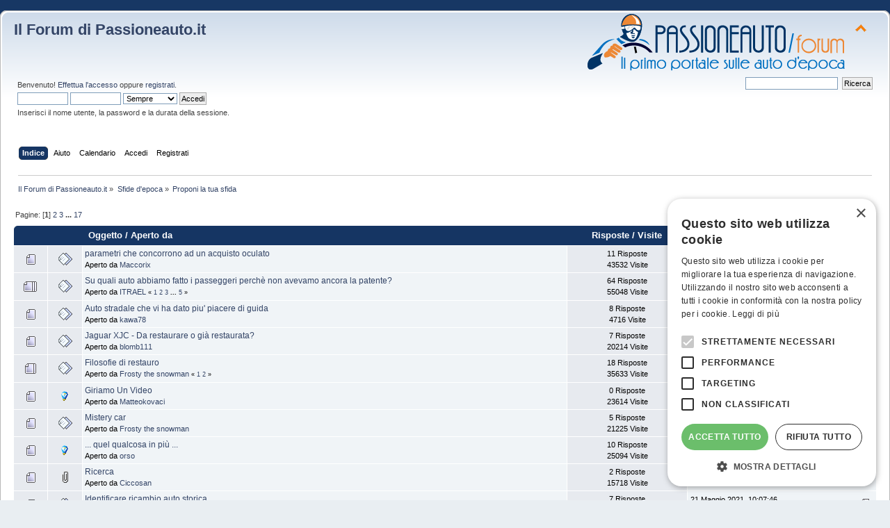

--- FILE ---
content_type: text/html; charset=UTF-8
request_url: https://forum.passioneauto.it/proponi-la-tua-sfida/super-auto-d'epoca-entro-1500-euro/?PHPSESSID=hct6m3gl1u4855gj6nctevv9e7
body_size: 8358
content:
<!DOCTYPE html PUBLIC "-//W3C//DTD XHTML 1.0 Transitional//EN" "http://www.w3.org/TR/xhtml1/DTD/xhtml1-transitional.dtd">
<html xmlns="http://www.w3.org/1999/xhtml">
<head>
	<link rel="stylesheet" type="text/css" href="https://forum.passioneauto.it/Themes/default/css/index.css?fin20" />
	<link rel="stylesheet" type="text/css" href="https://forum.passioneauto.it/Themes/default/css/webkit.css" />
	<script type="text/javascript" src="https://forum.passioneauto.it/Themes/default/scripts/script.js?fin20"></script>
	<script type="text/javascript" src="https://forum.passioneauto.it/Themes/default/scripts/theme.js?fin20"></script>
	<script type="text/javascript"><!-- // --><![CDATA[
		var smf_theme_url = "https://forum.passioneauto.it/Themes/default";
		var smf_default_theme_url = "https://forum.passioneauto.it/Themes/default";
		var smf_images_url = "https://forum.passioneauto.it/Themes/default/images";
		var smf_scripturl = "https://forum.passioneauto.it/index.php?PHPSESSID=hct6m3gl1u4855gj6nctevv9e7&amp;";
		var smf_iso_case_folding = false;
		var smf_charset = "UTF-8";
		var ajax_notification_text = "Caricamento in corso...";
		var ajax_notification_cancel_text = "Annulla";
	// ]]></script>
	<meta http-equiv="Content-Type" content="text/html; charset=UTF-8" />
	<meta name="description" content="Proponi la tua sfida" />
	<meta name="keywords" content="auto d'epoca" />
	<title>Proponi la tua sfida</title>
	<meta name="robots" content="noindex" />
	<link rel="canonical" href="https://forum.passioneauto.it/proponi-la-tua-sfida/" />
	<link rel="help" href="https://forum.passioneauto.it/help/?PHPSESSID=hct6m3gl1u4855gj6nctevv9e7" />
	<link rel="search" href="https://forum.passioneauto.it/search/?PHPSESSID=hct6m3gl1u4855gj6nctevv9e7" />
	<link rel="contents" href="https://forum.passioneauto.it/index.php?PHPSESSID=hct6m3gl1u4855gj6nctevv9e7" />
	<link rel="alternate" type="application/rss+xml" title="Il Forum di Passioneauto.it - RSS" href="https://forum.passioneauto.it/.xml/?type=rss;PHPSESSID=hct6m3gl1u4855gj6nctevv9e7" />
	<link rel="index" href="https://forum.passioneauto.it/proponi-la-tua-sfida/?PHPSESSID=hct6m3gl1u4855gj6nctevv9e7" />
	<script type="text/javascript">
		(function(i,s,o,g,r,a,m){i['GoogleAnalyticsObject']=r;i[r]=i[r]||function(){
			(i[r].q=i[r].q||[]).push(arguments)},i[r].l=1*new Date();a=s.createElement(o),
			m=s.getElementsByTagName(o)[0];a.async=1;a.src=g;m.parentNode.insertBefore(a,m)
		})(window,document,'script','//www.google-analytics.com/analytics.js','ga');

		ga('create', 'UA-122495542-1', 'forum.passioneauto.it');
		ga('send', 'pageview');
	</script><script type="text/javascript">
        var ct_date = new Date(), 
            ctTimeMs = new Date().getTime(),
            ctMouseEventTimerFlag = true, //Reading interval flag
            ctMouseData = [],
            ctMouseDataCounter = 0;

        function ctSetCookie(c_name, value) {
            document.cookie = c_name + "=" + encodeURIComponent(value) + "; path=/";
        }
        ctSetCookie("ct_ps_timestamp", Math.floor(new Date().getTime()/1000));
        ctSetCookie("ct_fkp_timestamp", "0");
        ctSetCookie("ct_pointer_data", "0");
        ctSetCookie("ct_timezone", "0");

        setTimeout(function(){
            ctSetCookie("ct_checkjs", "1317511763");
            ctSetCookie("ct_timezone", ct_date.getTimezoneOffset()/60*(-1));
        },1000);

        //Writing first key press timestamp
        var ctFunctionFirstKey = function output(event){
            var KeyTimestamp = Math.floor(new Date().getTime()/1000);
            ctSetCookie("ct_fkp_timestamp", KeyTimestamp);
            ctKeyStopStopListening();
        }

        //Reading interval
        var ctMouseReadInterval = setInterval(function(){
            ctMouseEventTimerFlag = true;
        }, 150);
            
        //Writting interval
        var ctMouseWriteDataInterval = setInterval(function(){
            ctSetCookie("ct_pointer_data", JSON.stringify(ctMouseData));
        }, 1200);

        //Logging mouse position each 150 ms
        var ctFunctionMouseMove = function output(event){
            if(ctMouseEventTimerFlag == true){
                
                ctMouseData.push([
                    Math.round(event.pageY),
                    Math.round(event.pageX),
                    Math.round(new Date().getTime() - ctTimeMs)
                ]);
                
                ctMouseDataCounter++;
                ctMouseEventTimerFlag = false;
                if(ctMouseDataCounter >= 100){
                    ctMouseStopData();
                }
            }
        }

        //Stop mouse observing function
        function ctMouseStopData(){
            if(typeof window.addEventListener == "function"){
                window.removeEventListener("mousemove", ctFunctionMouseMove);
            }else{
                window.detachEvent("onmousemove", ctFunctionMouseMove);
            }
            clearInterval(ctMouseReadInterval);
            clearInterval(ctMouseWriteDataInterval);                
        }

        //Stop key listening function
        function ctKeyStopStopListening(){
            if(typeof window.addEventListener == "function"){
                window.removeEventListener("mousedown", ctFunctionFirstKey);
                window.removeEventListener("keydown", ctFunctionFirstKey);
            }else{
                window.detachEvent("mousedown", ctFunctionFirstKey);
                window.detachEvent("keydown", ctFunctionFirstKey);
            }
        }

        if(typeof window.addEventListener == "function"){
            window.addEventListener("mousemove", ctFunctionMouseMove);
            window.addEventListener("mousedown", ctFunctionFirstKey);
            window.addEventListener("keydown", ctFunctionFirstKey);
        }else{
            window.attachEvent("onmousemove", ctFunctionMouseMove);
            window.attachEvent("mousedown", ctFunctionFirstKey);
            window.attachEvent("keydown", ctFunctionFirstKey);
        }
    </script><script src="https://www.google.com/recaptcha/api.js"></script>
	<link rel="stylesheet" type="text/css" id="recaptcha_css" href="https://forum.passioneauto.it/Themes/default/css/recaptcha.css" />
</head>
<body>
<div id="wrapper" style="width: 100%">
	<div id="header"><div class="frame">
		<div id="top_section">
			<h1 class="forumtitle">
				<a href="https://forum.passioneauto.it/index.php?PHPSESSID=hct6m3gl1u4855gj6nctevv9e7">Il Forum di Passioneauto.it</a>
			</h1>
			<img id="upshrink" src="https://forum.passioneauto.it/Themes/default/images/upshrink.png" alt="*" title="Riduce o espande la testata." style="display: none;" />
			<img id="smflogo" src="https://forum.passioneauto.it/Themes/default/images/smflogo.png" alt="Simple Machines Forum" title="Simple Machines Forum" />
		</div>
		<div id="upper_section" class="middletext">
			<div class="user">
				<script type="text/javascript" src="https://forum.passioneauto.it/Themes/default/scripts/sha1.js"></script>
				<form id="guest_form" action="https://forum.passioneauto.it/login2/?PHPSESSID=hct6m3gl1u4855gj6nctevv9e7" method="post" accept-charset="UTF-8"  onsubmit="hashLoginPassword(this, '871e7ca9223d0c3d2a64efbdfe9937be');">
					<div class="info">Benvenuto! <a href="https://forum.passioneauto.it/login/?PHPSESSID=hct6m3gl1u4855gj6nctevv9e7">Effettua l'accesso</a> oppure <a href="https://forum.passioneauto.it/register/?PHPSESSID=hct6m3gl1u4855gj6nctevv9e7">registrati</a>.</div>
					<input type="text" name="user" size="10" class="input_text" />
					<input type="password" name="passwrd" size="10" class="input_password" />
					<select name="cookielength">
						<option value="60">1 ora</option>
						<option value="1440">1 giorno</option>
						<option value="10080">1 settimana</option>
						<option value="43200">1 mese</option>
						<option value="-1" selected="selected">Sempre</option>
					</select>
					<input type="submit" value="Accedi" class="button_submit" /><br />
					<div class="info">Inserisci il nome utente, la password e la durata della sessione.</div>
					<input type="hidden" name="hash_passwrd" value="" /><input type="hidden" name="f7bc3e5bb136" value="871e7ca9223d0c3d2a64efbdfe9937be" />
				</form>
			</div>
			<div class="news normaltext">
				<form id="search_form" action="https://forum.passioneauto.it/search2/?PHPSESSID=hct6m3gl1u4855gj6nctevv9e7" method="post" accept-charset="UTF-8">
					<input type="text" name="search" value="" class="input_text" />&nbsp;
					<input type="submit" name="submit" value="Ricerca" class="button_submit" />
					<input type="hidden" name="advanced" value="0" />
					<input type="hidden" name="brd[25]" value="25" /></form>
			</div>
		</div>
		<br class="clear" />
		<script type="text/javascript"><!-- // --><![CDATA[
			var oMainHeaderToggle = new smc_Toggle({
				bToggleEnabled: true,
				bCurrentlyCollapsed: false,
				aSwappableContainers: [
					'upper_section'
				],
				aSwapImages: [
					{
						sId: 'upshrink',
						srcExpanded: smf_images_url + '/upshrink.png',
						altExpanded: 'Riduce o espande la testata.',
						srcCollapsed: smf_images_url + '/upshrink2.png',
						altCollapsed: 'Riduce o espande la testata.'
					}
				],
				oThemeOptions: {
					bUseThemeSettings: false,
					sOptionName: 'collapse_header',
					sSessionVar: 'f7bc3e5bb136',
					sSessionId: '871e7ca9223d0c3d2a64efbdfe9937be'
				},
				oCookieOptions: {
					bUseCookie: true,
					sCookieName: 'upshrink'
				}
			});
		// ]]></script>
		<div id="main_menu">
			<ul class="dropmenu" id="menu_nav">
				<li id="button_home">
					<a class="active firstlevel" href="https://forum.passioneauto.it/index.php?PHPSESSID=hct6m3gl1u4855gj6nctevv9e7">
						<span class="last firstlevel">Indice</span>
					</a>
				</li>
				<li id="button_help">
					<a class="firstlevel" href="https://forum.passioneauto.it/help/?PHPSESSID=hct6m3gl1u4855gj6nctevv9e7">
						<span class="firstlevel">Aiuto</span>
					</a>
				</li>
				<li id="button_calendar">
					<a class="firstlevel" href="https://forum.passioneauto.it/calendar/?PHPSESSID=hct6m3gl1u4855gj6nctevv9e7">
						<span class="firstlevel">Calendario</span>
					</a>
				</li>
				<li id="button_login">
					<a class="firstlevel" href="https://forum.passioneauto.it/login/?PHPSESSID=hct6m3gl1u4855gj6nctevv9e7">
						<span class="firstlevel">Accedi</span>
					</a>
				</li>
				<li id="button_register">
					<a class="firstlevel" href="https://forum.passioneauto.it/register/?PHPSESSID=hct6m3gl1u4855gj6nctevv9e7">
						<span class="last firstlevel">Registrati</span>
					</a>
				</li>
			</ul>
		</div>
		<br class="clear" />
	</div></div>
	<div id="content_section"><div class="frame">
		<div id="main_content_section">
	<div class="navigate_section">
		<ul>
			<li>
				<a href="https://forum.passioneauto.it/index.php?PHPSESSID=hct6m3gl1u4855gj6nctevv9e7"><span>Il Forum di Passioneauto.it</span></a> &#187;
			</li>
			<li>
				<a href="https://forum.passioneauto.it/index.php?PHPSESSID=hct6m3gl1u4855gj6nctevv9e7#c9"><span>Sfide d'epoca</span></a> &#187;
			</li>
			<li class="last">
				<a href="https://forum.passioneauto.it/proponi-la-tua-sfida/?PHPSESSID=hct6m3gl1u4855gj6nctevv9e7"><span>Proponi la tua sfida</span></a>
			</li>
		</ul>
	</div>
	<a id="top"></a>
	<div class="pagesection">
		<div class="pagelinks floatleft">Pagine: [<strong>1</strong>] <a class="navPages" href="https://forum.passioneauto.it/proponi-la-tua-sfida/20/?PHPSESSID=hct6m3gl1u4855gj6nctevv9e7">2</a> <a class="navPages" href="https://forum.passioneauto.it/proponi-la-tua-sfida/40/?PHPSESSID=hct6m3gl1u4855gj6nctevv9e7">3</a> <span style="font-weight: bold;" onclick="expandPages(this, 'https://forum.passioneauto.it/index.php?board=25.%1$d', 60, 320, 20);" onmouseover="this.style.cursor='pointer';"> ... </span><a class="navPages" href="https://forum.passioneauto.it/proponi-la-tua-sfida/320/?PHPSESSID=hct6m3gl1u4855gj6nctevv9e7">17</a> </div>
		
	</div>
	<div class="tborder topic_table" id="messageindex">
		<table class="table_grid" cellspacing="0">
			<thead>
				<tr class="catbg">
					<th scope="col" class="first_th" width="8%" colspan="2">&nbsp;</th>
					<th scope="col" class="lefttext"><a href="https://forum.passioneauto.it/proponi-la-tua-sfida/?sort=subject;PHPSESSID=hct6m3gl1u4855gj6nctevv9e7">Oggetto</a> / <a href="https://forum.passioneauto.it/proponi-la-tua-sfida/?sort=starter;PHPSESSID=hct6m3gl1u4855gj6nctevv9e7">Aperto da</a></th>
					<th scope="col" width="14%"><a href="https://forum.passioneauto.it/proponi-la-tua-sfida/?sort=replies;PHPSESSID=hct6m3gl1u4855gj6nctevv9e7">Risposte</a> / <a href="https://forum.passioneauto.it/proponi-la-tua-sfida/?sort=views;PHPSESSID=hct6m3gl1u4855gj6nctevv9e7">Visite</a></th>
					<th scope="col" class="lefttext last_th" width="22%"><a href="https://forum.passioneauto.it/proponi-la-tua-sfida/?sort=last_post;PHPSESSID=hct6m3gl1u4855gj6nctevv9e7">Ultimo post <img src="https://forum.passioneauto.it/Themes/default/images/sort_down.gif" alt="" /></a></th>
				</tr>
			</thead>
			<tbody>
				<tr>
					<td class="icon1 windowbg">
						<img src="https://forum.passioneauto.it/Themes/default/images/topic/normal_post.gif" alt="" />
					</td>
					<td class="icon2 windowbg">
						<img src="https://forum.passioneauto.it/Themes/default/images/post/xx.gif" alt="" />
					</td>
					<td class="subject windowbg2">
						<div >
							<span id="msg_347859"><a href="https://forum.passioneauto.it/proponi-la-tua-sfida/parametri-che-concorrono-ad-un-acquisto-oculato/?PHPSESSID=hct6m3gl1u4855gj6nctevv9e7">parametri che concorrono ad un acquisto oculato</a></span>
							<p>Aperto da <a href="https://forum.passioneauto.it/profile/?u=61616;PHPSESSID=hct6m3gl1u4855gj6nctevv9e7" title="Mostra il profilo di Maccorix">Maccorix</a>
								<small id="pages347859"></small>
							</p>
						</div>
					</td>
					<td class="stats windowbg">
						11 Risposte
						<br />
						43532 Visite
					</td>
					<td class="lastpost windowbg2">
						<a href="https://forum.passioneauto.it/proponi-la-tua-sfida/parametri-che-concorrono-ad-un-acquisto-oculato/?PHPSESSID=hct6m3gl1u4855gj6nctevv9e7#msg347879"><img src="https://forum.passioneauto.it/Themes/default/images/icons/last_post.gif" alt="Ultimo post" title="Ultimo post" /></a>
						27 Novembre 2023, 08:58:37<br />
						da <a href="https://forum.passioneauto.it/profile/?u=61616;PHPSESSID=hct6m3gl1u4855gj6nctevv9e7">Maccorix</a>
					</td>
				</tr>
				<tr>
					<td class="icon1 windowbg">
						<img src="https://forum.passioneauto.it/Themes/default/images/topic/veryhot_post.gif" alt="" />
					</td>
					<td class="icon2 windowbg">
						<img src="https://forum.passioneauto.it/Themes/default/images/post/xx.gif" alt="" />
					</td>
					<td class="subject windowbg2">
						<div >
							<span id="msg_344504"><a href="https://forum.passioneauto.it/proponi-la-tua-sfida/su-quali-auto-abbiamo-fatto-i-passeggeri-perche-non-avevamo-ancora-la-patente/?PHPSESSID=hct6m3gl1u4855gj6nctevv9e7">Su quali auto abbiamo fatto i passeggeri perchè non avevamo ancora la patente?</a></span>
							<p>Aperto da <a href="https://forum.passioneauto.it/profile/?u=624;PHPSESSID=hct6m3gl1u4855gj6nctevv9e7" title="Mostra il profilo di ITRAEL">ITRAEL</a>
								<small id="pages344504">&#171; <a class="navPages" href="https://forum.passioneauto.it/proponi-la-tua-sfida/su-quali-auto-abbiamo-fatto-i-passeggeri-perche-non-avevamo-ancora-la-patente/?PHPSESSID=hct6m3gl1u4855gj6nctevv9e7">1</a> <a class="navPages" href="https://forum.passioneauto.it/proponi-la-tua-sfida/su-quali-auto-abbiamo-fatto-i-passeggeri-perche-non-avevamo-ancora-la-patente/15/?PHPSESSID=hct6m3gl1u4855gj6nctevv9e7">2</a> <a class="navPages" href="https://forum.passioneauto.it/proponi-la-tua-sfida/su-quali-auto-abbiamo-fatto-i-passeggeri-perche-non-avevamo-ancora-la-patente/30/?PHPSESSID=hct6m3gl1u4855gj6nctevv9e7">3</a> <span style="font-weight: bold;" onclick="expandPages(this, 'https://forum.passioneauto.it/index.php?topic=22840.%1$d', 45, 60, 15);" onmouseover="this.style.cursor='pointer';"> ... </span><a class="navPages" href="https://forum.passioneauto.it/proponi-la-tua-sfida/su-quali-auto-abbiamo-fatto-i-passeggeri-perche-non-avevamo-ancora-la-patente/60/?PHPSESSID=hct6m3gl1u4855gj6nctevv9e7">5</a>  &#187;</small>
							</p>
						</div>
					</td>
					<td class="stats windowbg">
						64 Risposte
						<br />
						55048 Visite
					</td>
					<td class="lastpost windowbg2">
						<a href="https://forum.passioneauto.it/proponi-la-tua-sfida/su-quali-auto-abbiamo-fatto-i-passeggeri-perche-non-avevamo-ancora-la-patente/60/?PHPSESSID=hct6m3gl1u4855gj6nctevv9e7#msg347854"><img src="https://forum.passioneauto.it/Themes/default/images/icons/last_post.gif" alt="Ultimo post" title="Ultimo post" /></a>
						20 Novembre 2023, 20:49:04<br />
						da <a href="https://forum.passioneauto.it/profile/?u=60845;PHPSESSID=hct6m3gl1u4855gj6nctevv9e7">R 2370</a>
					</td>
				</tr>
				<tr>
					<td class="icon1 windowbg">
						<img src="https://forum.passioneauto.it/Themes/default/images/topic/normal_post.gif" alt="" />
					</td>
					<td class="icon2 windowbg">
						<img src="https://forum.passioneauto.it/Themes/default/images/post/xx.gif" alt="" />
					</td>
					<td class="subject windowbg2">
						<div >
							<span id="msg_347619"><a href="https://forum.passioneauto.it/proponi-la-tua-sfida/auto-stradale-che-vi-ha-dato-piu'-piacere-di-guida/?PHPSESSID=hct6m3gl1u4855gj6nctevv9e7">Auto stradale che vi ha dato piu' piacere di guida</a></span>
							<p>Aperto da <a href="https://forum.passioneauto.it/profile/?u=40459;PHPSESSID=hct6m3gl1u4855gj6nctevv9e7" title="Mostra il profilo di kawa78">kawa78</a>
								<small id="pages347619"></small>
							</p>
						</div>
					</td>
					<td class="stats windowbg">
						8 Risposte
						<br />
						4716 Visite
					</td>
					<td class="lastpost windowbg2">
						<a href="https://forum.passioneauto.it/proponi-la-tua-sfida/auto-stradale-che-vi-ha-dato-piu'-piacere-di-guida/?PHPSESSID=hct6m3gl1u4855gj6nctevv9e7#msg347848"><img src="https://forum.passioneauto.it/Themes/default/images/icons/last_post.gif" alt="Ultimo post" title="Ultimo post" /></a>
						20 Novembre 2023, 12:23:07<br />
						da <a href="https://forum.passioneauto.it/profile/?u=60992;PHPSESSID=hct6m3gl1u4855gj6nctevv9e7">wall</a>
					</td>
				</tr>
				<tr>
					<td class="icon1 windowbg">
						<img src="https://forum.passioneauto.it/Themes/default/images/topic/normal_post.gif" alt="" />
					</td>
					<td class="icon2 windowbg">
						<img src="https://forum.passioneauto.it/Themes/default/images/post/xx.gif" alt="" />
					</td>
					<td class="subject windowbg2">
						<div >
							<span id="msg_347520"><a href="https://forum.passioneauto.it/proponi-la-tua-sfida/da-restaurare-o-gia-restaurato/?PHPSESSID=hct6m3gl1u4855gj6nctevv9e7">Jaguar XJC - Da restaurare o già restaurata?</a></span>
							<p>Aperto da <a href="https://forum.passioneauto.it/profile/?u=61500;PHPSESSID=hct6m3gl1u4855gj6nctevv9e7" title="Mostra il profilo di blomb111">blomb111</a>
								<small id="pages347520"></small>
							</p>
						</div>
					</td>
					<td class="stats windowbg">
						7 Risposte
						<br />
						20214 Visite
					</td>
					<td class="lastpost windowbg2">
						<a href="https://forum.passioneauto.it/proponi-la-tua-sfida/da-restaurare-o-gia-restaurato/?PHPSESSID=hct6m3gl1u4855gj6nctevv9e7#msg347532"><img src="https://forum.passioneauto.it/Themes/default/images/icons/last_post.gif" alt="Ultimo post" title="Ultimo post" /></a>
						05 Marzo 2023, 15:13:17<br />
						da <a href="https://forum.passioneauto.it/profile/?u=61500;PHPSESSID=hct6m3gl1u4855gj6nctevv9e7">blomb111</a>
					</td>
				</tr>
				<tr>
					<td class="icon1 windowbg">
						<img src="https://forum.passioneauto.it/Themes/default/images/topic/hot_post.gif" alt="" />
					</td>
					<td class="icon2 windowbg">
						<img src="https://forum.passioneauto.it/Themes/default/images/post/xx.gif" alt="" />
					</td>
					<td class="subject windowbg2">
						<div >
							<span id="msg_346832"><a href="https://forum.passioneauto.it/proponi-la-tua-sfida/filosofie-di-restauro/?PHPSESSID=hct6m3gl1u4855gj6nctevv9e7">Filosofie di restauro</a></span>
							<p>Aperto da <a href="https://forum.passioneauto.it/profile/?u=16668;PHPSESSID=hct6m3gl1u4855gj6nctevv9e7" title="Mostra il profilo di Frosty the snowman">Frosty the snowman</a>
								<small id="pages346832">&#171; <a class="navPages" href="https://forum.passioneauto.it/proponi-la-tua-sfida/filosofie-di-restauro/?PHPSESSID=hct6m3gl1u4855gj6nctevv9e7">1</a> <a class="navPages" href="https://forum.passioneauto.it/proponi-la-tua-sfida/filosofie-di-restauro/15/?PHPSESSID=hct6m3gl1u4855gj6nctevv9e7">2</a>  &#187;</small>
							</p>
						</div>
					</td>
					<td class="stats windowbg">
						18 Risposte
						<br />
						35633 Visite
					</td>
					<td class="lastpost windowbg2">
						<a href="https://forum.passioneauto.it/proponi-la-tua-sfida/filosofie-di-restauro/15/?PHPSESSID=hct6m3gl1u4855gj6nctevv9e7#msg347018"><img src="https://forum.passioneauto.it/Themes/default/images/icons/last_post.gif" alt="Ultimo post" title="Ultimo post" /></a>
						29 Aprile 2022, 16:33:10<br />
						da <a href="https://forum.passioneauto.it/profile/?u=260;PHPSESSID=hct6m3gl1u4855gj6nctevv9e7">Gianri</a>
					</td>
				</tr>
				<tr>
					<td class="icon1 windowbg">
						<img src="https://forum.passioneauto.it/Themes/default/images/topic/normal_post.gif" alt="" />
					</td>
					<td class="icon2 windowbg">
						<img src="https://forum.passioneauto.it/Themes/default/images/post/lamp.gif" alt="" />
					</td>
					<td class="subject windowbg2">
						<div >
							<span id="msg_346969"><a href="https://forum.passioneauto.it/proponi-la-tua-sfida/giriamo-un-video/?PHPSESSID=hct6m3gl1u4855gj6nctevv9e7">Giriamo Un Video</a></span>
							<p>Aperto da <a href="https://forum.passioneauto.it/profile/?u=61357;PHPSESSID=hct6m3gl1u4855gj6nctevv9e7" title="Mostra il profilo di Matteokovaci">Matteokovaci</a>
								<small id="pages346969"></small>
							</p>
						</div>
					</td>
					<td class="stats windowbg">
						0 Risposte
						<br />
						23614 Visite
					</td>
					<td class="lastpost windowbg2">
						<a href="https://forum.passioneauto.it/proponi-la-tua-sfida/giriamo-un-video/?PHPSESSID=hct6m3gl1u4855gj6nctevv9e7#msg346969"><img src="https://forum.passioneauto.it/Themes/default/images/icons/last_post.gif" alt="Ultimo post" title="Ultimo post" /></a>
						17 Marzo 2022, 14:21:06<br />
						da <a href="https://forum.passioneauto.it/profile/?u=61357;PHPSESSID=hct6m3gl1u4855gj6nctevv9e7">Matteokovaci</a>
					</td>
				</tr>
				<tr>
					<td class="icon1 windowbg">
						<img src="https://forum.passioneauto.it/Themes/default/images/topic/normal_post.gif" alt="" />
					</td>
					<td class="icon2 windowbg">
						<img src="https://forum.passioneauto.it/Themes/default/images/post/xx.gif" alt="" />
					</td>
					<td class="subject windowbg2">
						<div >
							<span id="msg_346910"><a href="https://forum.passioneauto.it/proponi-la-tua-sfida/mistery-car/?PHPSESSID=hct6m3gl1u4855gj6nctevv9e7">Mistery car</a></span>
							<p>Aperto da <a href="https://forum.passioneauto.it/profile/?u=16668;PHPSESSID=hct6m3gl1u4855gj6nctevv9e7" title="Mostra il profilo di Frosty the snowman">Frosty the snowman</a>
								<small id="pages346910"></small>
							</p>
						</div>
					</td>
					<td class="stats windowbg">
						5 Risposte
						<br />
						21225 Visite
					</td>
					<td class="lastpost windowbg2">
						<a href="https://forum.passioneauto.it/proponi-la-tua-sfida/mistery-car/?PHPSESSID=hct6m3gl1u4855gj6nctevv9e7#msg346949"><img src="https://forum.passioneauto.it/Themes/default/images/icons/last_post.gif" alt="Ultimo post" title="Ultimo post" /></a>
						11 Marzo 2022, 09:52:15<br />
						da <a href="https://forum.passioneauto.it/profile/?u=26895;PHPSESSID=hct6m3gl1u4855gj6nctevv9e7">nigel68</a>
					</td>
				</tr>
				<tr>
					<td class="icon1 windowbg">
						<img src="https://forum.passioneauto.it/Themes/default/images/topic/normal_post.gif" alt="" />
					</td>
					<td class="icon2 windowbg">
						<img src="https://forum.passioneauto.it/Themes/default/images/post/lamp.gif" alt="" />
					</td>
					<td class="subject windowbg2">
						<div >
							<span id="msg_346859"><a href="https://forum.passioneauto.it/proponi-la-tua-sfida/quel-qualcosa-in-piu/?PHPSESSID=hct6m3gl1u4855gj6nctevv9e7">... quel qualcosa in più ...</a></span>
							<p>Aperto da <a href="https://forum.passioneauto.it/profile/?u=3368;PHPSESSID=hct6m3gl1u4855gj6nctevv9e7" title="Mostra il profilo di orso">orso</a>
								<small id="pages346859"></small>
							</p>
						</div>
					</td>
					<td class="stats windowbg">
						10 Risposte
						<br />
						25094 Visite
					</td>
					<td class="lastpost windowbg2">
						<a href="https://forum.passioneauto.it/proponi-la-tua-sfida/quel-qualcosa-in-piu/?PHPSESSID=hct6m3gl1u4855gj6nctevv9e7#msg346871"><img src="https://forum.passioneauto.it/Themes/default/images/icons/last_post.gif" alt="Ultimo post" title="Ultimo post" /></a>
						17 Febbraio 2022, 19:52:06<br />
						da <a href="https://forum.passioneauto.it/profile/?u=3368;PHPSESSID=hct6m3gl1u4855gj6nctevv9e7">orso</a>
					</td>
				</tr>
				<tr>
					<td class="icon1 windowbg">
						<img src="https://forum.passioneauto.it/Themes/default/images/topic/normal_post.gif" alt="" />
					</td>
					<td class="icon2 windowbg">
						<img src="https://forum.passioneauto.it/Themes/default/images/post/clip.gif" alt="" />
					</td>
					<td class="subject windowbg2">
						<div >
							<span id="msg_346618"><a href="https://forum.passioneauto.it/proponi-la-tua-sfida/ricerca-22983/?PHPSESSID=hct6m3gl1u4855gj6nctevv9e7">Ricerca</a></span>
							<p>Aperto da <a href="https://forum.passioneauto.it/profile/?u=61292;PHPSESSID=hct6m3gl1u4855gj6nctevv9e7" title="Mostra il profilo di Ciccosan">Ciccosan</a>
								<small id="pages346618"></small>
							</p>
						</div>
					</td>
					<td class="stats windowbg">
						2 Risposte
						<br />
						15718 Visite
					</td>
					<td class="lastpost windowbg2">
						<a href="https://forum.passioneauto.it/proponi-la-tua-sfida/ricerca-22983/?PHPSESSID=hct6m3gl1u4855gj6nctevv9e7#msg346621"><img src="https://forum.passioneauto.it/Themes/default/images/icons/last_post.gif" alt="Ultimo post" title="Ultimo post" /></a>
						30 Ottobre 2021, 06:38:04<br />
						da <a href="https://forum.passioneauto.it/profile/?u=624;PHPSESSID=hct6m3gl1u4855gj6nctevv9e7">ITRAEL</a>
					</td>
				</tr>
				<tr>
					<td class="icon1 windowbg">
						<img src="https://forum.passioneauto.it/Themes/default/images/topic/normal_post.gif" alt="" />
					</td>
					<td class="icon2 windowbg">
						<img src="https://forum.passioneauto.it/Themes/default/images/post/xx.gif" alt="" />
					</td>
					<td class="subject windowbg2">
						<div >
							<span id="msg_346046"><a href="https://forum.passioneauto.it/proponi-la-tua-sfida/identificare-ricambio-auto-storica/?PHPSESSID=hct6m3gl1u4855gj6nctevv9e7">Identificare ricambio auto storica</a></span>
							<p>Aperto da <a href="https://forum.passioneauto.it/profile/?u=61233;PHPSESSID=hct6m3gl1u4855gj6nctevv9e7" title="Mostra il profilo di outlimit">outlimit</a>
								<small id="pages346046"></small>
							</p>
						</div>
					</td>
					<td class="stats windowbg">
						7 Risposte
						<br />
						13539 Visite
					</td>
					<td class="lastpost windowbg2">
						<a href="https://forum.passioneauto.it/proponi-la-tua-sfida/identificare-ricambio-auto-storica/?PHPSESSID=hct6m3gl1u4855gj6nctevv9e7#msg346062"><img src="https://forum.passioneauto.it/Themes/default/images/icons/last_post.gif" alt="Ultimo post" title="Ultimo post" /></a>
						21 Maggio 2021, 10:07:46<br />
						da <a href="https://forum.passioneauto.it/profile/?u=26895;PHPSESSID=hct6m3gl1u4855gj6nctevv9e7">nigel68</a>
					</td>
				</tr>
				<tr>
					<td class="icon1 windowbg">
						<img src="https://forum.passioneauto.it/Themes/default/images/topic/veryhot_post.gif" alt="" />
					</td>
					<td class="icon2 windowbg">
						<img src="https://forum.passioneauto.it/Themes/default/images/post/xx.gif" alt="" />
					</td>
					<td class="subject windowbg2">
						<div >
							<span id="msg_211056"><a href="https://forum.passioneauto.it/proponi-la-tua-sfida/qual'e-stata-la-vostra-prima-auto-quando-e-che-fine-ha-fatto-ricordi/?PHPSESSID=hct6m3gl1u4855gj6nctevv9e7">Qual'è stata la vostra prima auto, quando e che fine ha fatto....ricordi</a></span>
							<p>Aperto da <a href="https://forum.passioneauto.it/profile/?u=624;PHPSESSID=hct6m3gl1u4855gj6nctevv9e7" title="Mostra il profilo di ITRAEL">ITRAEL</a>
								<small id="pages211056">&#171; <a class="navPages" href="https://forum.passioneauto.it/proponi-la-tua-sfida/qual'e-stata-la-vostra-prima-auto-quando-e-che-fine-ha-fatto-ricordi/?PHPSESSID=hct6m3gl1u4855gj6nctevv9e7">1</a> <a class="navPages" href="https://forum.passioneauto.it/proponi-la-tua-sfida/qual'e-stata-la-vostra-prima-auto-quando-e-che-fine-ha-fatto-ricordi/15/?PHPSESSID=hct6m3gl1u4855gj6nctevv9e7">2</a> <a class="navPages" href="https://forum.passioneauto.it/proponi-la-tua-sfida/qual'e-stata-la-vostra-prima-auto-quando-e-che-fine-ha-fatto-ricordi/30/?PHPSESSID=hct6m3gl1u4855gj6nctevv9e7">3</a> <span style="font-weight: bold;" onclick="expandPages(this, 'https://forum.passioneauto.it/index.php?topic=4298.%1$d', 45, 210, 15);" onmouseover="this.style.cursor='pointer';"> ... </span><a class="navPages" href="https://forum.passioneauto.it/proponi-la-tua-sfida/qual'e-stata-la-vostra-prima-auto-quando-e-che-fine-ha-fatto-ricordi/210/?PHPSESSID=hct6m3gl1u4855gj6nctevv9e7">15</a>  &#187;</small>
							</p>
						</div>
					</td>
					<td class="stats windowbg">
						214 Risposte
						<br />
						95321 Visite
					</td>
					<td class="lastpost windowbg2">
						<a href="https://forum.passioneauto.it/proponi-la-tua-sfida/qual'e-stata-la-vostra-prima-auto-quando-e-che-fine-ha-fatto-ricordi/210/?PHPSESSID=hct6m3gl1u4855gj6nctevv9e7#msg346007"><img src="https://forum.passioneauto.it/Themes/default/images/icons/last_post.gif" alt="Ultimo post" title="Ultimo post" /></a>
						12 Maggio 2021, 19:41:07<br />
						da <a href="https://forum.passioneauto.it/profile/?u=624;PHPSESSID=hct6m3gl1u4855gj6nctevv9e7">ITRAEL</a>
					</td>
				</tr>
				<tr>
					<td class="icon1 windowbg">
						<img src="https://forum.passioneauto.it/Themes/default/images/topic/veryhot_post.gif" alt="" />
					</td>
					<td class="icon2 windowbg">
						<img src="https://forum.passioneauto.it/Themes/default/images/post/xx.gif" alt="" />
					</td>
					<td class="subject windowbg2">
						<div >
							<span id="msg_334271"><a href="https://forum.passioneauto.it/proponi-la-tua-sfida/allestimenti-e-versioni/?PHPSESSID=hct6m3gl1u4855gj6nctevv9e7">Allestimenti e versioni</a></span>
							<p>Aperto da <a href="https://forum.passioneauto.it/profile/?u=47402;PHPSESSID=hct6m3gl1u4855gj6nctevv9e7" title="Mostra il profilo di rana">rana</a>
								<small id="pages334271">&#171; <a class="navPages" href="https://forum.passioneauto.it/proponi-la-tua-sfida/allestimenti-e-versioni/?PHPSESSID=hct6m3gl1u4855gj6nctevv9e7">1</a> <a class="navPages" href="https://forum.passioneauto.it/proponi-la-tua-sfida/allestimenti-e-versioni/15/?PHPSESSID=hct6m3gl1u4855gj6nctevv9e7">2</a>  &#187;</small>
							</p>
						</div>
					</td>
					<td class="stats windowbg">
						26 Risposte
						<br />
						31220 Visite
					</td>
					<td class="lastpost windowbg2">
						<a href="https://forum.passioneauto.it/proponi-la-tua-sfida/allestimenti-e-versioni/15/?PHPSESSID=hct6m3gl1u4855gj6nctevv9e7#msg345893"><img src="https://forum.passioneauto.it/Themes/default/images/icons/last_post.gif" alt="Ultimo post" title="Ultimo post" /></a>
						22 Aprile 2021, 07:12:42<br />
						da <a href="https://forum.passioneauto.it/profile/?u=624;PHPSESSID=hct6m3gl1u4855gj6nctevv9e7">ITRAEL</a>
					</td>
				</tr>
				<tr>
					<td class="icon1 windowbg">
						<img src="https://forum.passioneauto.it/Themes/default/images/topic/normal_post.gif" alt="" />
					</td>
					<td class="icon2 windowbg">
						<img src="https://forum.passioneauto.it/Themes/default/images/post/xx.gif" alt="" />
					</td>
					<td class="subject windowbg2">
						<div >
							<span id="msg_345684"><a href="https://forum.passioneauto.it/proponi-la-tua-sfida/veicoli-storici-pubblicitari/?PHPSESSID=hct6m3gl1u4855gj6nctevv9e7">Veicoli storici pubblicitari</a></span>
							<p>Aperto da <a href="https://forum.passioneauto.it/profile/?u=8111;PHPSESSID=hct6m3gl1u4855gj6nctevv9e7" title="Mostra il profilo di overdrive">overdrive</a>
								<small id="pages345684"></small>
							</p>
						</div>
					</td>
					<td class="stats windowbg">
						5 Risposte
						<br />
						17032 Visite
					</td>
					<td class="lastpost windowbg2">
						<a href="https://forum.passioneauto.it/proponi-la-tua-sfida/veicoli-storici-pubblicitari/?PHPSESSID=hct6m3gl1u4855gj6nctevv9e7#msg345699"><img src="https://forum.passioneauto.it/Themes/default/images/icons/last_post.gif" alt="Ultimo post" title="Ultimo post" /></a>
						19 Febbraio 2021, 16:36:46<br />
						da <a href="https://forum.passioneauto.it/profile/?u=10909;PHPSESSID=hct6m3gl1u4855gj6nctevv9e7">vox1.padova</a>
					</td>
				</tr>
				<tr>
					<td class="icon1 windowbg">
						<img src="https://forum.passioneauto.it/Themes/default/images/topic/veryhot_post.gif" alt="" />
					</td>
					<td class="icon2 windowbg">
						<img src="https://forum.passioneauto.it/Themes/default/images/post/xx.gif" alt="" />
					</td>
					<td class="subject windowbg2">
						<div >
							<span id="msg_345168"><a href="https://forum.passioneauto.it/proponi-la-tua-sfida/piemonte-in-opel/?PHPSESSID=hct6m3gl1u4855gj6nctevv9e7">Piemonte in Opel </a></span>
							<p>Aperto da <a href="https://forum.passioneauto.it/profile/?u=59971;PHPSESSID=hct6m3gl1u4855gj6nctevv9e7" title="Mostra il profilo di Neeskens78">Neeskens78</a>
								<small id="pages345168">&#171; <a class="navPages" href="https://forum.passioneauto.it/proponi-la-tua-sfida/piemonte-in-opel/?PHPSESSID=hct6m3gl1u4855gj6nctevv9e7">1</a> <a class="navPages" href="https://forum.passioneauto.it/proponi-la-tua-sfida/piemonte-in-opel/15/?PHPSESSID=hct6m3gl1u4855gj6nctevv9e7">2</a> <a class="navPages" href="https://forum.passioneauto.it/proponi-la-tua-sfida/piemonte-in-opel/30/?PHPSESSID=hct6m3gl1u4855gj6nctevv9e7">3</a>  &#187;</small>
							</p>
						</div>
					</td>
					<td class="stats windowbg">
						43 Risposte
						<br />
						27617 Visite
					</td>
					<td class="lastpost windowbg2">
						<a href="https://forum.passioneauto.it/proponi-la-tua-sfida/piemonte-in-opel/30/?PHPSESSID=hct6m3gl1u4855gj6nctevv9e7#msg345300"><img src="https://forum.passioneauto.it/Themes/default/images/icons/last_post.gif" alt="Ultimo post" title="Ultimo post" /></a>
						11 Dicembre 2020, 10:09:19<br />
						da <a href="https://forum.passioneauto.it/profile/?u=60215;PHPSESSID=hct6m3gl1u4855gj6nctevv9e7">PIasma</a>
					</td>
				</tr>
				<tr>
					<td class="icon1 windowbg">
						<img src="https://forum.passioneauto.it/Themes/default/images/topic/normal_post.gif" alt="" />
					</td>
					<td class="icon2 windowbg">
						<img src="https://forum.passioneauto.it/Themes/default/images/post/clip.gif" alt="" />
					</td>
					<td class="subject windowbg2">
						<div >
							<span id="msg_345202"><a href="https://forum.passioneauto.it/proponi-la-tua-sfida/ricerca-fiat-topolino-giardiniere-b-e-c-e-furgone-a-pre-bellico/?PHPSESSID=hct6m3gl1u4855gj6nctevv9e7">Ricerca Fiat Topolino giardiniere B e C e furgone A pre bellico</a></span>
							<p>Aperto da <a href="https://forum.passioneauto.it/profile/?u=59833;PHPSESSID=hct6m3gl1u4855gj6nctevv9e7" title="Mostra il profilo di Gabri1967">Gabri1967</a>
								<small id="pages345202"></small>
							</p>
						</div>
					</td>
					<td class="stats windowbg">
						0 Risposte
						<br />
						12760 Visite
					</td>
					<td class="lastpost windowbg2">
						<a href="https://forum.passioneauto.it/proponi-la-tua-sfida/ricerca-fiat-topolino-giardiniere-b-e-c-e-furgone-a-pre-bellico/?PHPSESSID=hct6m3gl1u4855gj6nctevv9e7#msg345202"><img src="https://forum.passioneauto.it/Themes/default/images/icons/last_post.gif" alt="Ultimo post" title="Ultimo post" /></a>
						26 Novembre 2020, 15:10:19<br />
						da <a href="https://forum.passioneauto.it/profile/?u=59833;PHPSESSID=hct6m3gl1u4855gj6nctevv9e7">Gabri1967</a>
					</td>
				</tr>
				<tr>
					<td class="icon1 windowbg">
						<img src="https://forum.passioneauto.it/Themes/default/images/topic/hot_post.gif" alt="" />
					</td>
					<td class="icon2 windowbg">
						<img src="https://forum.passioneauto.it/Themes/default/images/post/xx.gif" alt="" />
					</td>
					<td class="subject windowbg2">
						<div >
							<span id="msg_344267"><a href="https://forum.passioneauto.it/proponi-la-tua-sfida/un-weekend-(quasi)-perfetto-biella-tre-cime-di-lavaredo-e-ritorno/?PHPSESSID=hct6m3gl1u4855gj6nctevv9e7">Un weekend (quasi) perfetto:  Biella-Tre Cime di Lavaredo e ritorno</a></span>
							<p>Aperto da <a href="https://forum.passioneauto.it/profile/?u=59971;PHPSESSID=hct6m3gl1u4855gj6nctevv9e7" title="Mostra il profilo di Neeskens78">Neeskens78</a>
								<small id="pages344267">&#171; <a class="navPages" href="https://forum.passioneauto.it/proponi-la-tua-sfida/un-weekend-(quasi)-perfetto-biella-tre-cime-di-lavaredo-e-ritorno/?PHPSESSID=hct6m3gl1u4855gj6nctevv9e7">1</a> <a class="navPages" href="https://forum.passioneauto.it/proponi-la-tua-sfida/un-weekend-(quasi)-perfetto-biella-tre-cime-di-lavaredo-e-ritorno/15/?PHPSESSID=hct6m3gl1u4855gj6nctevv9e7">2</a>  &#187;</small>
							</p>
						</div>
					</td>
					<td class="stats windowbg">
						19 Risposte
						<br />
						22001 Visite
					</td>
					<td class="lastpost windowbg2">
						<a href="https://forum.passioneauto.it/proponi-la-tua-sfida/un-weekend-(quasi)-perfetto-biella-tre-cime-di-lavaredo-e-ritorno/15/?PHPSESSID=hct6m3gl1u4855gj6nctevv9e7#msg344340"><img src="https://forum.passioneauto.it/Themes/default/images/icons/last_post.gif" alt="Ultimo post" title="Ultimo post" /></a>
						14 Luglio 2020, 19:55:23<br />
						da <a href="https://forum.passioneauto.it/profile/?u=59971;PHPSESSID=hct6m3gl1u4855gj6nctevv9e7">Neeskens78</a>
					</td>
				</tr>
				<tr>
					<td class="icon1 windowbg">
						<img src="https://forum.passioneauto.it/Themes/default/images/topic/veryhot_post.gif" alt="" />
					</td>
					<td class="icon2 windowbg">
						<img src="https://forum.passioneauto.it/Themes/default/images/post/xx.gif" alt="" />
					</td>
					<td class="subject windowbg2">
						<div >
							<span id="msg_97472"><a href="https://forum.passioneauto.it/proponi-la-tua-sfida/le-strade-piu'-spettacolari-che-avete-fatto/?PHPSESSID=hct6m3gl1u4855gj6nctevv9e7">Le strade piu' spettacolari che avete fatto</a></span>
							<p>Aperto da <a href="https://forum.passioneauto.it/profile/?u=15566;PHPSESSID=hct6m3gl1u4855gj6nctevv9e7" title="Mostra il profilo di mauring">mauring</a>
								<small id="pages97472">&#171; <a class="navPages" href="https://forum.passioneauto.it/proponi-la-tua-sfida/le-strade-piu'-spettacolari-che-avete-fatto/?PHPSESSID=hct6m3gl1u4855gj6nctevv9e7">1</a> <a class="navPages" href="https://forum.passioneauto.it/proponi-la-tua-sfida/le-strade-piu'-spettacolari-che-avete-fatto/15/?PHPSESSID=hct6m3gl1u4855gj6nctevv9e7">2</a> <a class="navPages" href="https://forum.passioneauto.it/proponi-la-tua-sfida/le-strade-piu'-spettacolari-che-avete-fatto/30/?PHPSESSID=hct6m3gl1u4855gj6nctevv9e7">3</a> <span style="font-weight: bold;" onclick="expandPages(this, 'https://forum.passioneauto.it/index.php?topic=2129.%1$d', 45, 240, 15);" onmouseover="this.style.cursor='pointer';"> ... </span><a class="navPages" href="https://forum.passioneauto.it/proponi-la-tua-sfida/le-strade-piu'-spettacolari-che-avete-fatto/240/?PHPSESSID=hct6m3gl1u4855gj6nctevv9e7">17</a>  &#187;</small>
							</p>
						</div>
					</td>
					<td class="stats windowbg">
						244 Risposte
						<br />
						86284 Visite
					</td>
					<td class="lastpost windowbg2">
						<a href="https://forum.passioneauto.it/proponi-la-tua-sfida/le-strade-piu'-spettacolari-che-avete-fatto/240/?PHPSESSID=hct6m3gl1u4855gj6nctevv9e7#msg343533"><img src="https://forum.passioneauto.it/Themes/default/images/icons/last_post.gif" alt="Ultimo post" title="Ultimo post" /></a>
						28 Dicembre 2019, 23:25:08<br />
						da <a href="https://forum.passioneauto.it/profile/?u=26562;PHPSESSID=hct6m3gl1u4855gj6nctevv9e7">maury61</a>
					</td>
				</tr>
				<tr>
					<td class="icon1 windowbg">
						<img src="https://forum.passioneauto.it/Themes/default/images/topic/normal_post.gif" alt="" />
					</td>
					<td class="icon2 windowbg">
						<img src="https://forum.passioneauto.it/Themes/default/images/post/xx.gif" alt="" />
					</td>
					<td class="subject windowbg2">
						<div >
							<span id="msg_341623"><a href="https://forum.passioneauto.it/proponi-la-tua-sfida/75-turbo-vs-thema-turbo-8v/?PHPSESSID=hct6m3gl1u4855gj6nctevv9e7">75 turbo vs thema turbo 8v</a></span>
							<p>Aperto da <a href="https://forum.passioneauto.it/profile/?u=35870;PHPSESSID=hct6m3gl1u4855gj6nctevv9e7" title="Mostra il profilo di Fabry Turbo">Fabry Turbo</a>
								<small id="pages341623"></small>
							</p>
						</div>
					</td>
					<td class="stats windowbg">
						6 Risposte
						<br />
						17151 Visite
					</td>
					<td class="lastpost windowbg2">
						<a href="https://forum.passioneauto.it/proponi-la-tua-sfida/75-turbo-vs-thema-turbo-8v/?PHPSESSID=hct6m3gl1u4855gj6nctevv9e7#msg341728"><img src="https://forum.passioneauto.it/Themes/default/images/icons/last_post.gif" alt="Ultimo post" title="Ultimo post" /></a>
						23 Novembre 2018, 13:24:28<br />
						da <a href="https://forum.passioneauto.it/profile/?u=37325;PHPSESSID=hct6m3gl1u4855gj6nctevv9e7">valetri75</a>
					</td>
				</tr>
				<tr>
					<td class="icon1 windowbg">
						<img src="https://forum.passioneauto.it/Themes/default/images/topic/veryhot_post.gif" alt="" />
					</td>
					<td class="icon2 windowbg">
						<img src="https://forum.passioneauto.it/Themes/default/images/post/xx.gif" alt="" />
					</td>
					<td class="subject windowbg2">
						<div >
							<span id="msg_340827"><a href="https://forum.passioneauto.it/proponi-la-tua-sfida/primo-progetto-le-solite-domande/?PHPSESSID=hct6m3gl1u4855gj6nctevv9e7">Primo progetto, le solite domande</a></span>
							<p>Aperto da <a href="https://forum.passioneauto.it/profile/?u=60174;PHPSESSID=hct6m3gl1u4855gj6nctevv9e7" title="Mostra il profilo di massymylyano0">massymylyano0</a>
								<small id="pages340827">&#171; <a class="navPages" href="https://forum.passioneauto.it/proponi-la-tua-sfida/primo-progetto-le-solite-domande/?PHPSESSID=hct6m3gl1u4855gj6nctevv9e7">1</a> <a class="navPages" href="https://forum.passioneauto.it/proponi-la-tua-sfida/primo-progetto-le-solite-domande/15/?PHPSESSID=hct6m3gl1u4855gj6nctevv9e7">2</a> <a class="navPages" href="https://forum.passioneauto.it/proponi-la-tua-sfida/primo-progetto-le-solite-domande/30/?PHPSESSID=hct6m3gl1u4855gj6nctevv9e7">3</a>  &#187;</small>
							</p>
						</div>
					</td>
					<td class="stats windowbg">
						32 Risposte
						<br />
						27298 Visite
					</td>
					<td class="lastpost windowbg2">
						<a href="https://forum.passioneauto.it/proponi-la-tua-sfida/primo-progetto-le-solite-domande/30/?PHPSESSID=hct6m3gl1u4855gj6nctevv9e7#msg341197"><img src="https://forum.passioneauto.it/Themes/default/images/icons/last_post.gif" alt="Ultimo post" title="Ultimo post" /></a>
						30 Agosto 2018, 10:33:01<br />
						da <a href="https://forum.passioneauto.it/profile/?u=260;PHPSESSID=hct6m3gl1u4855gj6nctevv9e7">Gianri</a>
					</td>
				</tr>
				<tr>
					<td class="icon1 windowbg">
						<img src="https://forum.passioneauto.it/Themes/default/images/topic/veryhot_post.gif" alt="" />
					</td>
					<td class="icon2 windowbg">
						<img src="https://forum.passioneauto.it/Themes/default/images/post/xx.gif" alt="" />
					</td>
					<td class="subject windowbg2">
						<div >
							<span id="msg_19220"><a href="https://forum.passioneauto.it/proponi-la-tua-sfida/storiche-a-gpl!/?PHPSESSID=hct6m3gl1u4855gj6nctevv9e7">Storiche a GPL!?</a></span>
							<p>Aperto da <a href="https://forum.passioneauto.it/profile/?u=17771;PHPSESSID=hct6m3gl1u4855gj6nctevv9e7" title="Mostra il profilo di yak">yak</a>
								<small id="pages19220">&#171; <a class="navPages" href="https://forum.passioneauto.it/proponi-la-tua-sfida/storiche-a-gpl!/?PHPSESSID=hct6m3gl1u4855gj6nctevv9e7">1</a> <a class="navPages" href="https://forum.passioneauto.it/proponi-la-tua-sfida/storiche-a-gpl!/15/?PHPSESSID=hct6m3gl1u4855gj6nctevv9e7">2</a> <a class="navPages" href="https://forum.passioneauto.it/proponi-la-tua-sfida/storiche-a-gpl!/30/?PHPSESSID=hct6m3gl1u4855gj6nctevv9e7">3</a> <span style="font-weight: bold;" onclick="expandPages(this, 'https://forum.passioneauto.it/index.php?topic=811.%1$d', 45, 90, 15);" onmouseover="this.style.cursor='pointer';"> ... </span><a class="navPages" href="https://forum.passioneauto.it/proponi-la-tua-sfida/storiche-a-gpl!/90/?PHPSESSID=hct6m3gl1u4855gj6nctevv9e7">7</a>  &#187;</small>
							</p>
						</div>
					</td>
					<td class="stats windowbg">
						103 Risposte
						<br />
						59941 Visite
					</td>
					<td class="lastpost windowbg2">
						<a href="https://forum.passioneauto.it/proponi-la-tua-sfida/storiche-a-gpl!/90/?PHPSESSID=hct6m3gl1u4855gj6nctevv9e7#msg340526"><img src="https://forum.passioneauto.it/Themes/default/images/icons/last_post.gif" alt="Ultimo post" title="Ultimo post" /></a>
						25 Aprile 2018, 18:57:17<br />
						da <a href="https://forum.passioneauto.it/profile/?u=260;PHPSESSID=hct6m3gl1u4855gj6nctevv9e7">Gianri</a>
					</td>
				</tr>
			</tbody>
		</table>
	</div>
	<a id="bot"></a>
	<div class="pagesection">
		
		<div class="pagelinks">Pagine: [<strong>1</strong>] <a class="navPages" href="https://forum.passioneauto.it/proponi-la-tua-sfida/20/?PHPSESSID=hct6m3gl1u4855gj6nctevv9e7">2</a> <a class="navPages" href="https://forum.passioneauto.it/proponi-la-tua-sfida/40/?PHPSESSID=hct6m3gl1u4855gj6nctevv9e7">3</a> <span style="font-weight: bold;" onclick="expandPages(this, 'https://forum.passioneauto.it/index.php?board=25.%1$d', 60, 320, 20);" onmouseover="this.style.cursor='pointer';"> ... </span><a class="navPages" href="https://forum.passioneauto.it/proponi-la-tua-sfida/320/?PHPSESSID=hct6m3gl1u4855gj6nctevv9e7">17</a> </div>
	</div>
	<div class="navigate_section">
		<ul>
			<li>
				<a href="https://forum.passioneauto.it/index.php?PHPSESSID=hct6m3gl1u4855gj6nctevv9e7"><span>Il Forum di Passioneauto.it</span></a> &#187;
			</li>
			<li>
				<a href="https://forum.passioneauto.it/index.php?PHPSESSID=hct6m3gl1u4855gj6nctevv9e7#c9"><span>Sfide d'epoca</span></a> &#187;
			</li>
			<li class="last">
				<a href="https://forum.passioneauto.it/proponi-la-tua-sfida/?PHPSESSID=hct6m3gl1u4855gj6nctevv9e7"><span>Proponi la tua sfida</span></a>
			</li>
		</ul>
	</div>
	<div class="tborder" id="topic_icons">
		<div class="description">
			<p class="floatright" id="message_index_jump_to">&nbsp;</p>
			<p class="floatleft smalltext">
				<img src="https://forum.passioneauto.it/Themes/default/images/topic/normal_post.gif" alt="" align="middle" /> Topic normale<br />
				<img src="https://forum.passioneauto.it/Themes/default/images/topic/hot_post.gif" alt="" align="middle" /> Topic caldo (più di 15 risposte)<br />
				<img src="https://forum.passioneauto.it/Themes/default/images/topic/veryhot_post.gif" alt="" align="middle" /> Topic rovente (più di 25 risposte)
			</p>
			<p class="smalltext">
				<img src="https://forum.passioneauto.it/Themes/default/images/icons/quick_lock.gif" alt="" align="middle" /> Topic chiuso<br />
				<img src="https://forum.passioneauto.it/Themes/default/images/icons/quick_sticky.gif" alt="" align="middle" /> Evidenzia topic<br />
				<img src="https://forum.passioneauto.it/Themes/default/images/topic/normal_poll.gif" alt="" align="middle" /> Sondaggio
			</p>
			<script type="text/javascript"><!-- // --><![CDATA[
				if (typeof(window.XMLHttpRequest) != "undefined")
					aJumpTo[aJumpTo.length] = new JumpTo({
						sContainerId: "message_index_jump_to",
						sJumpToTemplate: "<label class=\"smalltext\" for=\"%select_id%\">Vai a:<" + "/label> %dropdown_list%",
						iCurBoardId: 25,
						iCurBoardChildLevel: 0,
						sCurBoardName: "Proponi la tua sfida",
						sBoardChildLevelIndicator: "==",
						sBoardPrefix: "=> ",
						sCatSeparator: "-----------------------------",
						sCatPrefix: "",
						sGoButtonLabel: "Vai!"
					});
			// ]]></script>
			<br class="clear" />
		</div>
	</div>
<script type="text/javascript" src="https://forum.passioneauto.it/Themes/default/scripts/topic.js"></script>
<script type="text/javascript"><!-- // --><![CDATA[

	// Hide certain bits during topic edit.
	hide_prefixes.push("lockicon", "stickyicon", "pages", "newicon");

	// Use it to detect when we've stopped editing.
	document.onclick = modify_topic_click;

	var mouse_on_div;
	function modify_topic_click()
	{
		if (in_edit_mode == 1 && mouse_on_div == 0)
			modify_topic_save("871e7ca9223d0c3d2a64efbdfe9937be", "f7bc3e5bb136");
	}

	function modify_topic_keypress(oEvent)
	{
		if (typeof(oEvent.keyCode) != "undefined" && oEvent.keyCode == 13)
		{
			modify_topic_save("871e7ca9223d0c3d2a64efbdfe9937be", "f7bc3e5bb136");
			if (typeof(oEvent.preventDefault) == "undefined")
				oEvent.returnValue = false;
			else
				oEvent.preventDefault();
		}
	}

	// For templating, shown when an inline edit is made.
	function modify_topic_show_edit(subject)
	{
		// Just template the subject.
		setInnerHTML(cur_subject_div, '<input type="text" name="subject" value="' + subject + '" size="60" style="width: 95%;" maxlength="80" onkeypress="modify_topic_keypress(event)" class="input_text" /><input type="hidden" name="topic" value="' + cur_topic_id + '" /><input type="hidden" name="msg" value="' + cur_msg_id.substr(4) + '" />');
	}

	// And the reverse for hiding it.
	function modify_topic_hide_edit(subject)
	{
		// Re-template the subject!
		setInnerHTML(cur_subject_div, '<a href="https://forum.passioneauto.it/index.php?PHPSESSID=hct6m3gl1u4855gj6nctevv9e7&amp;topic=' + cur_topic_id + '.0">' + subject + '<' +'/a>');
	}

// ]]></script><div class="sitemap_index centertext"><a href="https://forum.passioneauto.it/index.php?action=kitsitemap;PHPSESSID=hct6m3gl1u4855gj6nctevv9e7">Sitemap</a>&nbsp;<a href="https://forum.passioneauto.it/regolamento/?action=kitsitemap&;PHPSESSID=hct6m3gl1u4855gj6nctevv9e7">1</a>&nbsp;<a href="https://forum.passioneauto.it/comunicazioni/?action=kitsitemap&;PHPSESSID=hct6m3gl1u4855gj6nctevv9e7">2</a>&nbsp;<a href="https://forum.passioneauto.it/presentati-la-tua-passione/?action=kitsitemap&;PHPSESSID=hct6m3gl1u4855gj6nctevv9e7">3</a>&nbsp;<a href="https://forum.passioneauto.it/dillo-a-passioneauto!/?action=kitsitemap&;PHPSESSID=hct6m3gl1u4855gj6nctevv9e7">4</a>&nbsp;<a href="https://forum.passioneauto.it/help-desk/?action=kitsitemap&;PHPSESSID=hct6m3gl1u4855gj6nctevv9e7">5</a>&nbsp;<a href="https://forum.passioneauto.it/proponi-la-tua-sfida/?action=kitsitemap&;PHPSESSID=hct6m3gl1u4855gj6nctevv9e7">6</a>&nbsp;<a href="https://forum.passioneauto.it/auto-d'epoca-che-passione/?action=kitsitemap&;PHPSESSID=hct6m3gl1u4855gj6nctevv9e7">7</a>&nbsp;<a href="https://forum.passioneauto.it/moto-d'epoca/?action=kitsitemap&;PHPSESSID=hct6m3gl1u4855gj6nctevv9e7">8</a>&nbsp;<a href="https://forum.passioneauto.it/altri-mezzi-d'epoca/?action=kitsitemap&;PHPSESSID=hct6m3gl1u4855gj6nctevv9e7">9</a>&nbsp;<a href="https://forum.passioneauto.it/le-nostre-auto/?action=kitsitemap&;PHPSESSID=hct6m3gl1u4855gj6nctevv9e7">10</a>&nbsp;<a href="https://forum.passioneauto.it/il-mercato-delle-auto-d'epoca/?action=kitsitemap&;PHPSESSID=hct6m3gl1u4855gj6nctevv9e7">11</a>&nbsp;<a href="https://forum.passioneauto.it/immatricolazioni-bollo-asi/?action=kitsitemap&;PHPSESSID=hct6m3gl1u4855gj6nctevv9e7">12</a>&nbsp;<a href="https://forum.passioneauto.it/carrozzeria-e-capotte/?action=kitsitemap&;PHPSESSID=hct6m3gl1u4855gj6nctevv9e7">13</a>&nbsp;<a href="https://forum.passioneauto.it/interni-ed-accessori/?action=kitsitemap&;PHPSESSID=hct6m3gl1u4855gj6nctevv9e7">14</a>&nbsp;<a href="https://forum.passioneauto.it/meccanica-ed-elettronica/?action=kitsitemap&;PHPSESSID=hct6m3gl1u4855gj6nctevv9e7">15</a>&nbsp;<a href="https://forum.passioneauto.it/restauro/?action=kitsitemap&;PHPSESSID=hct6m3gl1u4855gj6nctevv9e7">16</a>&nbsp;<a href="https://forum.passioneauto.it/l'officina-di-passione-auto/?action=kitsitemap&;PHPSESSID=hct6m3gl1u4855gj6nctevv9e7">17</a>&nbsp;<a href="https://forum.passioneauto.it/case-automobilistiche/?action=kitsitemap&;PHPSESSID=hct6m3gl1u4855gj6nctevv9e7">18</a>&nbsp;<a href="https://forum.passioneauto.it/immatricolazioni/?action=kitsitemap&;PHPSESSID=hct6m3gl1u4855gj6nctevv9e7">19</a>&nbsp;<a href="https://forum.passioneauto.it/vendite-ed-avvistamenti/?action=kitsitemap&;PHPSESSID=hct6m3gl1u4855gj6nctevv9e7">20</a>&nbsp;<a href="https://forum.passioneauto.it/raduni-ed-eventi/?action=kitsitemap&;PHPSESSID=hct6m3gl1u4855gj6nctevv9e7">21</a>&nbsp;<a href="https://forum.passioneauto.it/fiere-e-mercatini/?action=kitsitemap&;PHPSESSID=hct6m3gl1u4855gj6nctevv9e7">22</a>&nbsp;<a href="https://forum.passioneauto.it/l'avvistamento!!!/?action=kitsitemap&;PHPSESSID=hct6m3gl1u4855gj6nctevv9e7">23</a>&nbsp;</div>
		</div>
	</div></div>
	<div id="footer_section">
	<script type="text/javascript" charset="UTF-8" src="//cdn.cookie-script.com/s/81da3ec9051c4819ac55839aafdbdf59.js"></script>
	<div class="frame">
		<ul class="reset">
			<li class="copyright">
			<span class="smalltext" style="display: inline; visibility: visible; font-family: Verdana, Arial, sans-serif;"><a href="https://forum.passioneauto.it/credits/?PHPSESSID=hct6m3gl1u4855gj6nctevv9e7" title="Simple Machines Forum" target="_blank" class="new_win">SMF 2.0.19</a> |
 <a href="http://www.simplemachines.org/about/smf/license.php" title="License" target="_blank" class="new_win">SMF &copy; 2017</a>, <a href="http://www.simplemachines.org" title="Simple Machines" target="_blank" class="new_win">Simple Machines</a><br /><span class="smalltext"><a href="http://www.smfads.com" target="_blank">SMFAds</a> for <a href="http://www.createaforum.com" title="Forum Hosting" target="_blank">Free Forums</a></span>
			</span></li>
			<li><a id="button_xhtml" href="http://validator.w3.org/check?uri=referer" target="_blank" class="new_win" title="XHTML 1.0 valido!"><span>XHTML</span></a></li>
			<li><a id="button_rss" href="https://forum.passioneauto.it/.xml/?type=rss;PHPSESSID=hct6m3gl1u4855gj6nctevv9e7" class="new_win"><span>RSS</span></a></li>
			<li class="last"><a id="button_wap2" href="https://forum.passioneauto.it/index.php?wap2;PHPSESSID=hct6m3gl1u4855gj6nctevv9e7" class="new_win"><span>WAP2</span></a></li>
		</ul>
	</div></div>
</div>
</body></html>